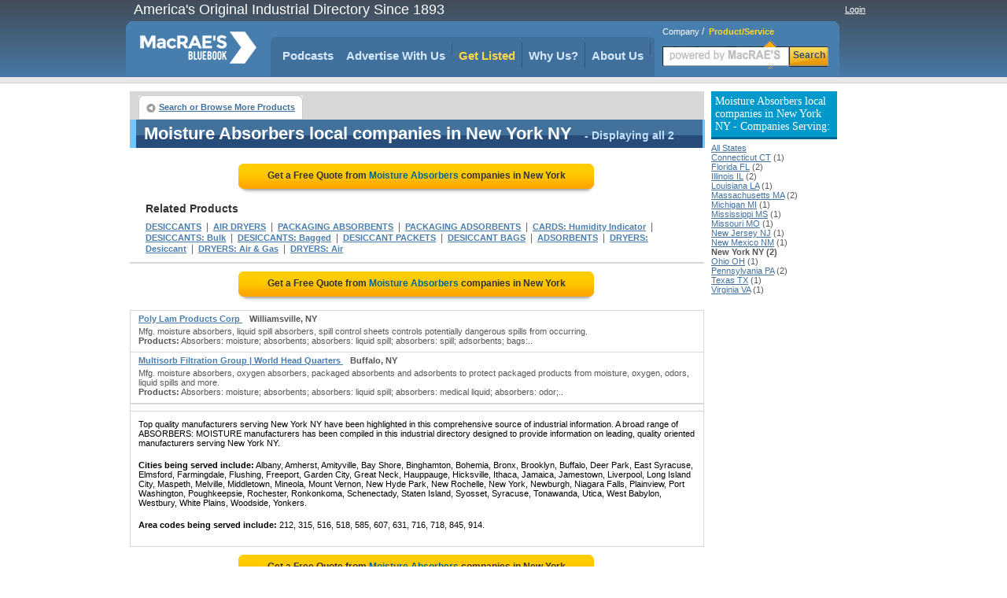

--- FILE ---
content_type: text/html;charset=UTF-8
request_url: https://www.macraesbluebook.com/search/product_company_list.cfm?prod_code=8741590&region=New-York-NY
body_size: 20521
content:

<!DOCTYPE html PUBLIC "-//W3C//DTD XHTML 1.0 Transitional//EN" "http://www.w3.org/TR/xhtml1/DTD/xhtml1-transitional.dtd">
<html xmlns="http://www.w3.org/1999/xhtml">
<head>
<!-- CTI/MBB Google tag (gtag.js) --><script async src="https://www.googletagmanager.com/gtag/js?id=G-PPPQ55071G"></script>
<script>window.dataLayer = window.dataLayer || []; function gtag(){dataLayer.push(arguments);} gtag('js', new Date()); gtag('config', 'G-PPPQ55071G');</script>
<meta http-equiv="Content-Type" content="text/html; charset=utf-8" />
<meta name="description" content="Visit MacRaesBlueBook.com for comprehensive listings of  Moisture Absorbers Manufacturers in New York. See contact details and Send a Request for Quotations."/>
<meta name="rating" content="General"/>
<meta http-equiv="Pragma" content="no-cache"/>
<meta name="robots" content="index,follow"/>
<meta name="resource-type" content="Directory"/>
<meta name="googlebot" content="noarchive"/>
<title>Source  New York Moisture Absorbers Suppliers.</title>
<link rel="icon" type="image/png" href="https://www.macraesbluebook.com/favicon_mbb.ico">
<link href="/content/css/main_mbb.css" rel="stylesheet" type="text/css" />
<link href="/content/css/customgads1.css" rel="stylesheet" type="text/css" />
<script src="/content/js/jquery-1.7.1.min.js" type="text/javascript"></script>
<script src="/content/js/main.js" type="text/javascript"></script>
<script src="/content/js/custom_ad_sense1.js" type="text/javascript"></script>

 
 
</head>

<script type="text/javascript" src="https://partner.googleadservices.com/gampad/google_service.js"></script>

<script type="text/javascript">
  GS_googleAddAdSenseService("ca-pub-9838134678508608");
  GS_googleEnableAllServices();
</script>
<script type="text/javascript">
  GA_googleAddSlot("ca-pub-9838134678508608", "MBB_product_page_728x90");
  GA_googleAddSlot("ca-pub-9838134678508608", "MBB_productcompanylist_160x600");
  GA_googleFetchAds();
</script>

<body>
<div align="center">
	
<div class="divMenuContainer">
	<div id="divHederLeft">America's Original Industrial Directory Since 1893 </div>
	<div id="divHederRight"  >
		
			
			<a href="/UserCenter/login.cfm" class="login">Login</a>
		
	</div>
	<ul id="ulMenuMain">
		<li>
			<div id="divLogoFrame">
				<a href="/"><img src="/content/images/index_logo.png" alt="MacRAE'S BLUE BOOK"width="148" height="67" border="0" id="imgLogo" /></a>
				
			</div>
		</li>
		<li>
			<div id="divMenuFrame">
				<div id="divMenuItemCornerLeft"></div>
				<ul id="ulMenu">

					<li><div id="divMenuItemClear"><a href="../../pages/podcasts.cfm" class="menu_h">Podcasts</a></div></li>
					<li>
						<div class="divMenuItem">
							<ul id="nav">
								<li>
									<a href="javascript:void(0);" class="menu_h" style="padding:0" onclick="window.location='/pages/Ultimate_Marketing_Bundle.cfm'">Advertise With Us</a>
									<ul style="padding-top:10px">
										<li><a href="/pages/Ultimate_Marketing_Bundle.cfm">Ultimate Marketing Bundle</a></li>
										<li><a href="/pages/Industrial_B2B_Search_Engine_Rankings.cfm">Industrial B2B Search Engine Rankings</a></li>
										<li><a href="/pages/Industrial_Directory_Advertising.cfm">Industrial Directory Advertising</a></li>
									</ul>
								</li>
							</ul>
						</div>
					</li>
					<li><div class="divMenuItem"><a href="/getlisted/get-listed.cfm" class="menu_advance">Get Listed</a></div></li>
					<li><div class="divMenuItem"><a href="../../pages/why_us.cfm" class="menu_h">Why Us?</a></div></li>
					
					<li>
						<div class="divMenuItem">
							<ul id="nav">
								<li>
									<a href="javascript:void(0);" class="menu_h" style="padding:0" onclick="window.location='/pages/about.cfm'">About Us</a>
									<ul style="padding-top:10px">
										<li><a href="../../pages/about.cfm" class="menu_h">About Us</a></li>
										<li><a href="https://news.macraesbluebook.com" class="menu_h" target="_blank">News</a></li>
									</ul>
								</li>
							</ul>
						</div>
					</li>
				</ul>	
				<div id="divMenuItemCornerRight"></div>
			</div>
		</li>

		<li>
			
				<div class="divMenuSearch">
					<div style="position:relative; padding-top:6px; text-align:left; padding-left:10px;" >
						<span class="spSearchNormal" id="spSearchComapny">Company</span>&nbsp;/&nbsp;
						<span class="spSearchActive" id="spSearchProduct">Product/Service</span>
					</div>
					<form id="frmHeaderSearch1" method="get" style="margin:0px; padding:0px;" onsubmit="return submitSearch();" >
						<ul id="ulHeaderSearch">
						<li><div id="divFrameSearceBox" class="divFrameSearceBoxProduct">
							<input type="text" class="searchInputBoxHeader" name="Srch" type="text" id="Srch" value=""  maxlength="40"/> </div>
						</li>
						<li><div id="divFrameSearchBottom">Search</div></li>
						</ul>
					</form>
					</div>
			
		</li> 
	</ul>
</div>

	<div id="divPageBody">
<table border="0" cellspacing="0" cellpadding="0">
	<tr>
	
		<td valign="top" style="padding:0px; margin:0px; width:728px;">
			<div style="position:relative; float:left; width:728px;">
		<script type="text/javascript">
  			GA_googleFillSlot("MBB_product_page_728x90");
		</script>	
</div>
			 
			 
			<div id="divNavigationBar" style="padding-bottom:0px; margin-bottom:0px; height:30px; "> 
				<ul class="ulLeft">
					<li><div><a href="/" class="button-left">Search or Browse More Products</a></div></li>
					                                
					
				</ul>
				
			</div>  
			
			<div id="result-header" align="left" style="width:720px;">
			<div class="headline">
				<h1>Moisture Absorbers local companies in New York NY</h1>
				<span class="headlineq"> - Displaying all 2</span>									
			</div>
			</div>
			
			<div style="float:left; width:728px; margin-bottom:10px; border:0px; background:#ffffff;" align="center">
				
					<a href="rfq/rfq_form.cfm?prod_code=8741590&region=NY" style="text-decoration:none;">
						<div class="rfqBtn" align="center" >
						<span>Get a Free Quote from <em>Moisture Absorbers</em> companies
						 in New York</span></div>
					</a>
								
			</div>	 	
			
			<div id="related"   >			
				<div class="headline">Related Products</div>
				
						<h2><a href="/search/product_company_list.cfm?prod_code=2336550" class="alinks" >DESICCANTS</a></h2>
						&nbsp;|&nbsp; 
						<h2><a href="/search/product_company_list.cfm?prod_code=107400" class="alinks" >AIR DRYERS</a></h2>
						&nbsp;|&nbsp; 
						<h2><a href="/search/product_company_list.cfm?prod_code=8746456" class="alinks" >PACKAGING ABSORBENTS</a></h2>
						&nbsp;|&nbsp; 
						<h2><a href="/search/product_company_list.cfm?prod_code=8746455" class="alinks" >PACKAGING ADSORBENTS</a></h2>
						&nbsp;|&nbsp; 
						<h2><a href="/search/product_company_list.cfm?prod_code=8746454" class="alinks" >CARDS: Humidity Indicator</a></h2>
						&nbsp;|&nbsp; 
						<h2><a href="/search/product_company_list.cfm?prod_code=8746132" class="alinks" >DESICCANTS: Bulk</a></h2>
						&nbsp;|&nbsp; 
						<h2><a href="/search/product_company_list.cfm?prod_code=8746131" class="alinks" >DESICCANTS: Bagged</a></h2>
						&nbsp;|&nbsp; 
						<h2><a href="/search/product_company_list.cfm?prod_code=8746127" class="alinks" >DESICCANT PACKETS</a></h2>
						&nbsp;|&nbsp; 
						<h2><a href="/search/product_company_list.cfm?prod_code=8742430" class="alinks" >DESICCANT BAGS</a></h2>
						&nbsp;|&nbsp; 
						<h2><a href="/search/product_company_list.cfm?prod_code=8742421" class="alinks" >ADSORBENTS</a></h2>
						&nbsp;|&nbsp; 
						<h2><a href="/search/product_company_list.cfm?prod_code=2625600" class="alinks" >DRYERS: Desiccant</a></h2>
						&nbsp;|&nbsp; 
						<h2><a href="/search/product_company_list.cfm?prod_code=2622300" class="alinks" >DRYERS: Air & Gas</a></h2>
						&nbsp;|&nbsp; 
						<h2><a href="/search/product_company_list.cfm?prod_code=2622151" class="alinks" >DRYERS: Air</a></h2>
						
			</div>

			
					<div style="border:1px solid #d7d7d7; float:left; width:728px; position:relative;"><div id="ads_unit_mid"></div></div>
					
					<div style="float:left; width:728px; margin-bottom:10px; border:0px; background:#ffffff;" align="center">
						<a href="rfq/rfq_form.cfm?prod_code=8741590&region=NY" style="text-decoration:none;"><div class="rfqBtn" align="center">
							<span>Get a Free Quote from <em> Moisture Absorbers</em> companies in New York</span></div>
						</a>
					</div>	                    
					
				<div id="divListing" style='background:#ffffff; border-top:1px solid #d7d7d7;'>
					
					<div class="firstLine">
						<div class="divLeft" align="left">
						
						<a href="/search/company.cfm?company=458856" class="alinksListing" 
							 rel="nofollow"  >
							Poly Lam Products Corp
						</a>&nbsp;&nbsp; <strong>Williamsville, NY</strong>
					</div>
					<div class="divRight" align="right">
						
					</div>
				</div>        
				
				<div class="defenition">Mfg. moisture absorbers, liquid spill absorbers, spill control sheets controls potentially dangerous spills from occurring.</div> <div class="defenition"><strong>Products:</strong> Absorbers: moisture; absorbents; absorbers: liquid spill; absorbers: spill; adsorbents; bags:..</div>
				</div>                  
			
				<div id="divListing" style='background:#ffffff; '>
					
					<div class="firstLine">
						<div class="divLeft" align="left">
						
						<a href="/search/company.cfm?company=417797" class="alinksListing" 
							 rel="nofollow"  >
							Multisorb Filtration Group | World Head Quarters
						</a>&nbsp;&nbsp; <strong>Buffalo, NY</strong>
					</div>
					<div class="divRight" align="right">
						
					</div>
				</div>        
				
				<div class="defenition">Mfg. moisture absorbers, oxygen absorbers,  packaged absorbents and adsorbents to protect packaged products from moisture, oxygen, odors, liquid spills and more.</div> <div class="defenition"><strong>Products:</strong> Absorbers: moisture; absorbents; absorbers: liquid spill; absorbers: medical liquid; absorbers: odor;..</div>
				</div>                  
			
				<div style="width:auto; padding-bottom:8px; border:1px solid #d7d7d7; width:728px; float:left; position:relative;">
					<div id="ads_unit_bottom"></div>
				</div> 
				<div style="width:auto; padding:10px; border:1px solid #d7d7d7; border-top:0px;
					width:708px; float:left; position:relative; color:#000000; font-size:11px;"> 
						Top quality manufacturers 
						serving New York NY have been highlighted in this comprehensive 
						source of industrial information. A broad range of ABSORBERS: MOISTURE 
						manufacturers has been compiled in this industrial directory designed to provide information 
						on leading, quality oriented manufacturers  
						serving New York NY.
						
								<p style="padding-top:5px;"><strong>Cities being served include:</strong> 
										Albany, Amherst, Amityville, Bay Shore, Binghamton, Bohemia, Bronx, Brooklyn, Buffalo, Deer Park, East Syracuse, Elmsford, Farmingdale, Flushing, Freeport, Garden City, Great Neck, Hauppauge, Hicksville, Ithaca, Jamaica, Jamestown, Liverpool, Long Island City, Maspeth, Melville, Middletown, Mineola, Mount Vernon, New Hyde Park, New Rochelle, New York, Newburgh, Niagara Falls, Plainview, Port Washington, Poughkeepsie, Rochester, Ronkonkoma, Schenectady, Staten Island, Syosset, Syracuse, Tonawanda, Utica, West Babylon, Westbury, White Plains, Woodside, Yonkers.</p>
								<p style="padding-top:5px;"><strong>Area codes being served include:</strong> 
										212, 315, 516, 518, 585, 607, 631, 716, 718, 845, 914.</p>
					
						
				</div> 
	
				<div style="float:left; width:728px; margin-bottom:10px;" align="center">
					<a href="rfq/rfq_form.cfm?prod_code=8741590&region=NY" style="text-decoration:none;">
						<div class="rfqBtn" align="center" >
								<span>Get a Free Quote from <em> Moisture Absorbers</em> companies
										 in New York</span></div></a> 
				</div>	               
	  
				      
	 
	
			<div id="divNavigationBar" style="padding-bottom:0px; margin-bottom:0px; height:30px; "> 
				<ul class="ulLeft">
					<li><div><a href="/" class="button-left">Search or Browse More Products</a></div></li>
					                                
					
				</ul>
				
		</div>  
			
			<div id="result-header" align="left" style="width:720px;">
			<div class="headline">
				<span>Moisture Absorbers local companies in New York NY</span>
				<span class="headlineq"> - Displaying all 2</span>									
			</div>
			</div>
			
		
		<div id="deeplinks-container" style="padding:8px;" >
	
				</div>
	
		</td>
        <td width="8">&nbsp;</td>
        
        <td width="160" rowspan="2" valign="top">
			
        	 
            <div style="margin:0; padding-top:0px; font-size:11px; margin-bottom:10px;" align="left">
                
                    <h3 class="divProductBar">
                        Moisture Absorbers local companies in New York NY - Companies Serving:
                    </h3>
                    <a class="alinks4" href="/search/product_company_list.cfm?prod_code=8741590">All States</a><br> 
                            <a class="alinks4" href="/search/product_company_list.cfm?prod_code=8741590&region=Connecticut-CT">
                            Connecticut CT</a> (1)<br />
                        
                            <a class="alinks4" href="/search/product_company_list.cfm?prod_code=8741590&region=Florida-FL">
                            Florida FL</a> (2)<br />
                        
                            <a class="alinks4" href="/search/product_company_list.cfm?prod_code=8741590&region=Illinois-IL">
                            Illinois IL</a> (2)<br />
                        
                            <a class="alinks4" href="/search/product_company_list.cfm?prod_code=8741590&region=Louisiana-LA">
                            Louisiana LA</a> (1)<br />
                        
                            <a class="alinks4" href="/search/product_company_list.cfm?prod_code=8741590&region=Massachusetts-MA">
                            Massachusetts MA</a> (2)<br />
                        
                            <a class="alinks4" href="/search/product_company_list.cfm?prod_code=8741590&region=Michigan-MI">
                            Michigan MI</a> (1)<br />
                        
                            <a class="alinks4" href="/search/product_company_list.cfm?prod_code=8741590&region=Mississippi-MS">
                            Mississippi MS</a> (1)<br />
                        
                            <a class="alinks4" href="/search/product_company_list.cfm?prod_code=8741590&region=Missouri-MO">
                            Missouri MO</a> (1)<br />
                        
                            <a class="alinks4" href="/search/product_company_list.cfm?prod_code=8741590&region=New-Jersey-NJ">
                            New Jersey NJ</a> (1)<br />
                        
                            <a class="alinks4" href="/search/product_company_list.cfm?prod_code=8741590&region=New-Mexico-NM">
                            New Mexico NM</a> (1)<br />
                        
                            <strong>New York NY (2)</strong><br />
                        
                            <a class="alinks4" href="/search/product_company_list.cfm?prod_code=8741590&region=Ohio-OH">
                            Ohio OH</a> (1)<br />
                        
                            <a class="alinks4" href="/search/product_company_list.cfm?prod_code=8741590&region=Pennsylvania-PA">
                            Pennsylvania PA</a> (2)<br />
                        
                            <a class="alinks4" href="/search/product_company_list.cfm?prod_code=8741590&region=Texas-TX">
                            Texas TX</a> (1)<br />
                        
                            <a class="alinks4" href="/search/product_company_list.cfm?prod_code=8741590&region=Virginia-VA">
                            Virginia VA</a> (1)<br />
                        
            </div>          
            
        	 			
            <div style="width:160px; height:600px; display:block; float:left; padding:0px; margin:0px; padding-top:8px;">
                <script type='text/javascript'>
                    GA_googleFillSlot("MBB_productcompanylist_160x600");
                </script>
            </div>                
				
        </td>
	</tr>
</table>                

	</div>
	<div style="width:910px; position:relative; display:block;">
	<img src="/content/images/powerM.png" style="position:absolute; width:200px; height:80px; left:700px; top:50px;" alt="Powered by MacRAE'S" />
	<ul id="divFooterHesder">
		<li style="width:180px">Services</li>
		<li >About MacRAE's</li>
		<li style="width:150px">Quick links</li>
		<li >&nbsp;&nbsp;</li>		
		<li >&nbsp;&nbsp;</li>
	</ul>
	<ul id="divFooterBody">
		<li style="width:180px"><a href="../../GetListed/adv_with_us.cfm" class="footerN">Advertise With Us</a><br />
			<a href="../../GetListed/get-listed.cfm" class="footerN">Get Listed</a><br />
			<a href="/pages/contactus.cfm" class="footerN">Contact MacRAE'S BLUE BOOK</a><br />
		</li>
		<li><a href="/pages/about.cfm" class="footerN">About Us</a><br />
			<a href="/pages/faq.cfm" class="footerN">FAQ's</a><br />
			<a href="/pages/partners.cfm" class="footerN">Partners</a><br />
			<a href="http://news.macraesbluebook.com" class="footerN" target="_blank">News</a><br />
			<a href="/pages/testimonials.cfm" class="footerN">Testimonials</a>
		</li>
		<li style="width:150px">
			<a href="/cose/linkToUs.cfm" class="footerN">Link To Us</a><br />
			<a href="/pages/mc_prn.cfm" class="footerN">Data Products</a><br />
			<a href="/pages/terms_conditions.cfm" class="footerN">Terms and Conditions</a><br />
			<a href="/pages/site_map.cfm" class="footerN">Site Map</a>
		</li>
		<li >		</li>
		<li>		</li>
	</ul>
	<div style="width:900px; background:#e3e3d6; height:6px; position:relative;float:left; margin-bottom:12px;">&nbsp;</div>
	<div style="padding-bottom:12px; border-bottom:1px solid #cccccc; width:100%; position:relative; float:left;" align="center">
		<strong style="font-size:12px; font-family:Arial, Helvetica, sans-serif">Browse by Company:</strong>&nbsp;&nbsp;
		<a href="/companybrowse/companygroups.cfm?page=1" class="footerN">A-B</a>&nbsp;
		<a href="/companybrowse/companygroups.cfm?page=2" class="footerN">C-E</a>&nbsp;
		<a href="/companybrowse/companygroups.cfm?page=3" class="footerN">F-J</a>&nbsp;
		<a href="/companybrowse/companygroups.cfm?page=4" class="footerN">K-O</a>&nbsp;
		<a href="/companybrowse/companygroups.cfm?page=5" class="footerN">P-S</a>&nbsp;
		<a href="/companybrowse/companygroups.cfm?page=6" class="footerN">T-Z</a>&nbsp;
		
		&nbsp;&nbsp;&nbsp;&nbsp;&nbsp;&nbsp;&nbsp;&nbsp;&nbsp;&nbsp;&nbsp;&nbsp;&nbsp;&nbsp;&nbsp;&nbsp;&nbsp;
		<strong style="font-size:12px; font-family:Arial, Helvetica, sans-serif">Browse by Heading:</strong>&nbsp;&nbsp;
		<a href="/menu/heading_more.cfm?Page=1" class="footerN">A-C</a>&nbsp;&nbsp;
		<a href="/menu/heading_more.cfm?page=2" class="footerN">D-K</a>&nbsp;&nbsp;
		<a href="/menu/heading_more.cfm?page=3" class="footerN">L-R</a>&nbsp;&nbsp;
		<a href="/menu/heading_more.cfm?page=4" class="footerN">S-Z</a>
		</div>
		<div style="font-size:11px; font-family:Arial, Helvetica, sans-serif; width:100%" align="center">
		<ul style="position:relative; display:inline-block; margin:0px; padding:0px; list-style:none; margin-top:4px;">
			<li style="float:left; padding-right:48px;">
			&copy; 2026 MacRAE'S. All rights reserved
			</li>
		</ul>
		</div>
	</div>

</div>

</body>
		
	 
	<script language="JavaScript">
		google_ad_client = "ca-pub-9838134678508608"; 
		google_hints = "DESICCANTS,AIR DRYERS,PACKAGING ABSORBENTS,PACKAGING ADSORBENTS,CARDS  Humidity Indicator,DESICCANTS  Bulk,DESICCANTS  Bagged,DESICCANT PACKETS,DESICCANT BAGS,ADSORBENTS,DRYERS  Desiccant,DRYERS  Air & Gas,DRYERS  Air,";		
		google_ad_output = "js";  
		google_feedback = "on";       
		google_max_num_ads = 15;         
		google_ad_type  = "text";
		google_ad_channel = "4697827312";
	</script>
	
	
</html>
